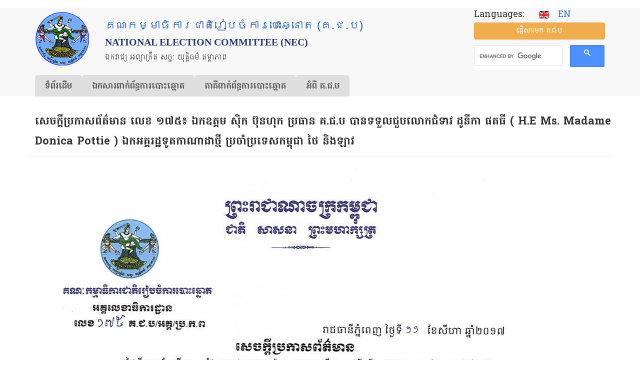

--- FILE ---
content_type: text/html; charset=UTF-8
request_url: https://www.nec.gov.kh/khmer/content/2331
body_size: 11121
content:

<!DOCTYPE html>
<html  lang="km" dir="ltr" prefix="og: https://ogp.me/ns#" class="is-ultimenu is-ultimobile">
  <head>
	<!-- Google tag (gtag.js) -->
	<script async src="https://www.googletagmanager.com/gtag/js?id=UA-172897276-1"></script>
	<script>
	
	  window.dataLayer = window.dataLayer || [];
	  function gtag(){dataLayer.push(arguments);}
	  gtag('js', new Date());

	 // gtag('config', 'UA-172897276-1');
         gtag('config', 'UA-172897276-1', {
		  'cookie_flags': 'SameSite=None;Secure'
		});
	  
	</script>

    <meta property="og:image:width" content="450"/>
    <meta property="og:image:height" content="298"/>
    <meta property="og:image" content="https://www.nec.gov.kh/khmer/sites/default/files/nec/nec-logo.jpg"/>
    <meta charset="utf-8" />
<link rel="canonical" href="https://www.nec.gov.kh/khmer/content/2331" />
<meta property="og:type" content="article" />
<meta property="og:url" content="https://www.nec.gov.kh/khmer/content/2331" />
<meta property="og:title" content="សេចក្ដី​ប្រកាសព័ត៌មាន លេខ ១៧៥​៖ ឯកឧត្ដម​ ស៊ិក ប៊ុនហុក ប្រធាន​ គ.ជ.ប បានទទួល​ជួប​លោក​ជំទាវ ដូនីកា​ ផតធី ( H.E Ms. Madame Donica Pottie ) ឯកអគ្គរដ្ឋទូតកាណាដាថ្មី​ ប្រចាំ​ប្រទេស​កម្ពុជា​ ថៃ និង​ឡាវ" />
<meta property="og:description" content="សេចក្ដី​ប្រកាសព័ត៌មាន លេខ ១៧៥​៖ ឯកឧត្ដម​ ស៊ិក ប៊ុនហុក ប្រធាន​ គ.ជ.ប បានទទួល​ជួប​លោក​ជំទាវ ដូនីកា​ ផតធី ( H.E Ms. Madame Donica Pottie ) ឯកអគ្គរដ្ឋទូតកាណាដាថ្មី​ ប្រចាំ​ប្រទេស​កម្ពុជា​ ថៃ និង​ឡាវ" />
<meta property="fb:admins" content="hoeut.heanh" />
<meta property="fb:app_id" content="268732387885510" />
<meta name="Generator" content="Drupal 10 (https://www.drupal.org)" />
<meta name="MobileOptimized" content="width" />
<meta name="HandheldFriendly" content="true" />
<meta name="viewport" content="width=device-width, initial-scale=1.0" />
<link rel="icon" href="/khmer/themes/custom/nec_theme/favicon.ico" type="image/vnd.microsoft.icon" />
<script>window.a2a_config=window.a2a_config||{};a2a_config.callbacks=[];a2a_config.overlays=[];a2a_config.templates={};</script>

    <title>សេចក្ដី​ប្រកាសព័ត៌មាន លេខ ១៧៥​៖ ឯកឧត្ដម​ ស៊ិក ប៊ុនហុក ប្រធាន​ គ.ជ.ប បានទទួល​ជួប​លោក​ជំទាវ ដូនីកា​ ផតធី ( H.E Ms. Madame Donica Pottie ) ឯកអគ្គរដ្ឋទូតកាណាដាថ្មី​ ប្រចាំ​ប្រទេស​កម្ពុជា​ ថៃ និង​ឡាវ | គណៈកម្មាធិការជាតិរៀបចំការបោះឆ្នោត (គ.ជ.ប)</title>
    <link rel="stylesheet" media="all" href="/khmer/sites/default/files/css/css_O5VFHaMgckAFsaQgqeYzzu0VolVespjM5GGs9gb3QyI.css?delta=0&amp;language=km&amp;theme=nec_theme&amp;include=eJxVjFEOgzAMQy_UtUdCbhugIzSoSTe4_ZjEhPZj2e9JRs4mqEfAVfzYpJpLwoxNS2RJS0jSyH0j5NY3sMcT-x_IBSyTo9241OVHr-kqpcFmWilMLBH8UDtOMTk91GgNEUqus5WVag8JjcyjNXnf8Lxq0HvLOCbUF9RrAlOpt9KlVD9bHAxRh8idPkcNWZ4" />
<link rel="stylesheet" media="all" href="https://cdn.jsdelivr.net/npm/entreprise7pro-bootstrap@3.4.8/dist/css/bootstrap.min.css" integrity="sha256-zL9fLm9PT7/fK/vb1O9aIIAdm/+bGtxmUm/M1NPTU7Y=" crossorigin="anonymous" />
<link rel="stylesheet" media="all" href="https://cdn.jsdelivr.net/npm/@unicorn-fail/drupal-bootstrap-styles@0.0.2/dist/3.1.1/7.x-3.x/drupal-bootstrap.min.css" integrity="sha512-nrwoY8z0/iCnnY9J1g189dfuRMCdI5JBwgvzKvwXC4dZ+145UNBUs+VdeG/TUuYRqlQbMlL4l8U3yT7pVss9Rg==" crossorigin="anonymous" />
<link rel="stylesheet" media="all" href="https://cdn.jsdelivr.net/npm/@unicorn-fail/drupal-bootstrap-styles@0.0.2/dist/3.1.1/8.x-3.x/drupal-bootstrap.min.css" integrity="sha512-jM5OBHt8tKkl65deNLp2dhFMAwoqHBIbzSW0WiRRwJfHzGoxAFuCowGd9hYi1vU8ce5xpa5IGmZBJujm/7rVtw==" crossorigin="anonymous" />
<link rel="stylesheet" media="all" href="https://cdn.jsdelivr.net/npm/@unicorn-fail/drupal-bootstrap-styles@0.0.2/dist/3.2.0/7.x-3.x/drupal-bootstrap.min.css" integrity="sha512-U2uRfTiJxR2skZ8hIFUv5y6dOBd9s8xW+YtYScDkVzHEen0kU0G9mH8F2W27r6kWdHc0EKYGY3JTT3C4pEN+/g==" crossorigin="anonymous" />
<link rel="stylesheet" media="all" href="https://cdn.jsdelivr.net/npm/@unicorn-fail/drupal-bootstrap-styles@0.0.2/dist/3.2.0/8.x-3.x/drupal-bootstrap.min.css" integrity="sha512-JXQ3Lp7Oc2/VyHbK4DKvRSwk2MVBTb6tV5Zv/3d7UIJKlNEGT1yws9vwOVUkpsTY0o8zcbCLPpCBG2NrZMBJyQ==" crossorigin="anonymous" />
<link rel="stylesheet" media="all" href="https://cdn.jsdelivr.net/npm/@unicorn-fail/drupal-bootstrap-styles@0.0.2/dist/3.3.1/7.x-3.x/drupal-bootstrap.min.css" integrity="sha512-ZbcpXUXjMO/AFuX8V7yWatyCWP4A4HMfXirwInFWwcxibyAu7jHhwgEA1jO4Xt/UACKU29cG5MxhF/i8SpfiWA==" crossorigin="anonymous" />
<link rel="stylesheet" media="all" href="https://cdn.jsdelivr.net/npm/@unicorn-fail/drupal-bootstrap-styles@0.0.2/dist/3.3.1/8.x-3.x/drupal-bootstrap.min.css" integrity="sha512-kTMXGtKrWAdF2+qSCfCTa16wLEVDAAopNlklx4qPXPMamBQOFGHXz0HDwz1bGhstsi17f2SYVNaYVRHWYeg3RQ==" crossorigin="anonymous" />
<link rel="stylesheet" media="all" href="https://cdn.jsdelivr.net/npm/@unicorn-fail/drupal-bootstrap-styles@0.0.2/dist/3.4.0/8.x-3.x/drupal-bootstrap.min.css" integrity="sha512-tGFFYdzcicBwsd5EPO92iUIytu9UkQR3tLMbORL9sfi/WswiHkA1O3ri9yHW+5dXk18Rd+pluMeDBrPKSwNCvw==" crossorigin="anonymous" />
<link rel="stylesheet" media="all" href="/khmer/sites/default/files/css/css_RM1Fq6R1wVt53VX2R9L7AOljFJBJ0ayTU0CHnGG1RQI.css?delta=9&amp;language=km&amp;theme=nec_theme&amp;include=eJxVjFEOgzAMQy_UtUdCbhugIzSoSTe4_ZjEhPZj2e9JRs4mqEfAVfzYpJpLwoxNS2RJS0jSyH0j5NY3sMcT-x_IBSyTo9241OVHr-kqpcFmWilMLBH8UDtOMTk91GgNEUqus5WVag8JjcyjNXnf8Lxq0HvLOCbUF9RrAlOpt9KlVD9bHAxRh8idPkcNWZ4" />

    <script src="https://use.fontawesome.com/releases/v6.4.0/js/all.js" defer crossorigin="anonymous"></script>
<script src="https://use.fontawesome.com/releases/v6.4.0/js/v4-shims.js" defer crossorigin="anonymous"></script>

          <script type="text/javascript" src="/khmer/modules/contrib/seckit/js/seckit.document_write.js"></script>
        <link type="text/css" rel="stylesheet" id="seckit-clickjacking-no-body" media="all" href="/khmer/modules/contrib/seckit/css/seckit.no_body.css" />
        <!-- stop SecKit protection -->
        <noscript>
        <link type="text/css" rel="stylesheet" id="seckit-clickjacking-noscript-tag" media="all" href="/khmer/modules/contrib/seckit/css/seckit.noscript_tag.css" />
        <div id="seckit-noscript-tag">
          Sorry, you need to enable JavaScript to visit this website.
        </div>
        </noscript></head>
  <body class="path-node page-node-type-article has-glyphicons">
    <a href="#main-content" class="visually-hidden focusable skip-link">
      Skip to main content
    </a>
    
      <div class="dialog-off-canvas-main-canvas" data-off-canvas-main-canvas>
    

  <header id="navbar" role="banner">
    <div class="main-container container">
      <div class="row header-c">
        <div class="col-xs-12 col-sm-8 col-md-9 header-top">
          <div class="navbar-header">

            <div class="top-container">
              <div class="top-logo">

                                <a class="logo navbar-btn pull-left" href="/khmer/"
                   title="Home">
                  <img class="img-responsive" src="https://www.nec.gov.kh/khmer/themes/custom/nec_theme/logo.png" alt="NEC Logo"/>
                </a>
                
              </div>
              <div class="top-name">
                                <h2 class="name" title="Home">គណៈកម្មាធិការជាតិរៀបចំការបោះឆ្នោត (គ.ជ.ប)</h2>
                <h2 id="name2">National Election Committee (NEC)</h2>
                
                                <p class="lead">ឯករាជ្យ អព្យាក្រឹត សច្ចៈ យុត្តិធម៌ តម្លាភាព</p>
                              </div>
            </div>
          </div>
        </div>
        <div class="col-xs-12 col-sm-4 col-md-3 header-top">
          <div class="block-top">
                            <div class="region region-block-top">
    <section id="block-nec-theme-language" class="block block-block-content block-block-contentbb15928f-7f24-4f6d-a18f-74fbdf41a939 clearfix">
  
    

      
            <div class="field field--name-body field--type-text-with-summary field--label-hidden field--item"><p><span class="lg">Languages: &nbsp; &nbsp;</span> <a href="/english"><img src="/khmer/sites/default/files/nec/en.gif" alt="English site" width="20" height="15"></a> &nbsp;&nbsp;<a href="/english"><span class="en-txt">EN</span></a></p>
</div>
      
  </section>

<section id="block-nec-theme-sendmessagetonec" class="block block-block-content block-block-content0653d724-8b8c-441d-9bea-90f5eadb4f27 clearfix">
  
    

      
            <div class="field field--name-body field--type-text-with-summary field--label-hidden field--item"><p><a class="btn btn-warning btn-block" title="ផ្ញើ​សារ​មក គ.ជ.ប" href="/khmer/contact">ផ្ញើ​សារ​មក គ.ជ.ប</a></p>
</div>
      
  </section>

<section id="block-nec-theme-googlesearch" class="block block-block-content block-block-content5c55a78c-f546-4cc8-9bf2-ccff62c06153 clearfix">
  
    

      
            <div class="field field--name-body field--type-text-with-summary field--label-hidden field--item"><p><script type="text/javascript" src="https://cse.google.com/cse.js?cx=133dcbc49220779a4"></script></p>
<div class="gcse-search">&nbsp;</div>
</div>
      
  </section>


  </div>

                      </div>
        </div>
      </div>
      <div class="row">
        <div class="col-xs-12 col-md-12">
                        <div class="region region-mega-menu">
    <section id="block-nec-theme-ultimenumainnavigation" class="block block-ultimenu block-ultimenu-blockultimenu-main clearfix">
  
    

      <ul id="ultimenu-main" data-ultimenu="main" class="ultimenu ultimenu--offcanvas is-ultihover is-ulticaret--arrow ultimenu--main ultimenu--htb ultimenu--horizontal ultimenu--htb-tabs-blue"><li class="ultimenu__item uitem uitem--1"><a href="/khmer/" title="" data-drupal-link-system-path="&lt;front&gt;" class="ultimenu__link">ទំព័រ​ដើម</a></li><li class="ultimenu__item uitem uitem--2 has-ultimenu"><a href="/khmer/content/7740" data-drupal-link-system-path="node/7740" class="ultimenu__link">ឯកសារ​ពាក់ព័ន្ធ​ការ​បោះឆ្នោត<span class="ultimenu__caret caret" aria-hidden="true"><i></i></span></a><section class="ultimenu__flyout is-htb">
              <div class="ultimenu__region region region--count-4 region-ultimenu-main-eksaar-baakbndh-kaar">
    <nav role="navigation" aria-labelledby="block-nec-theme-eksaarcpaap-menu" id="block-nec-theme-eksaarcpaap">
      
  <h2 id="block-nec-theme-eksaarcpaap-menu">ឯកសារច្បាប់​</h2>
  

        
      <ul class="menu menu--menu-menu-documents nav">
                      <li class="first">
                                        <a href="/khmer/content/4392" title="" data-drupal-link-system-path="node/4392">រដ្ឋធម្មនុញ្ញ</a>
              </li>
                      <li>
                                        <a href="/khmer/category/228" data-drupal-link-system-path="taxonomy/term/228">ច្បាប់បោះ​ឆ្នោត</a>
              </li>
                      <li>
                                        <a href="/khmer/category/229" data-drupal-link-system-path="taxonomy/term/229">ព្រះរាជក្រឹត្យ</a>
              </li>
                      <li>
                                        <a href="/khmer/category/230" data-drupal-link-system-path="taxonomy/term/230">អនុក្រឹត្យ</a>
              </li>
                      <li>
                                        <a href="/khmer/regulation-and-procedure" data-drupal-link-system-path="regulation-and-procedure">បទបញ្ជា និងនីតិវិធី</a>
              </li>
                      <li>
                                        <a href="/khmer/category/232" data-drupal-link-system-path="taxonomy/term/232">សេចក្ដីសម្រេច</a>
              </li>
                      <li>
                                        <a href="/khmer/category/233" data-drupal-link-system-path="taxonomy/term/233">សេចក្តីណែនាំ</a>
              </li>
                      <li>
                                        <a href="/khmer/category/234" data-drupal-link-system-path="taxonomy/term/234">សេចក្ដីណែនាំ​រួម</a>
              </li>
                      <li>
                                        <a href="/khmer/content/4393" title="" data-drupal-link-system-path="node/4393">បទ​បញ្ជា​ផ្ទៃ​ក្នុង គ.ជ.ប</a>
              </li>
                      <li>
                                        <a href="/khmer/category/235" data-drupal-link-system-path="taxonomy/term/235">គោលការណ៍</a>
              </li>
                      <li class="last">
                                        <a href="/khmer/code-of-conducts" data-drupal-link-system-path="code-of-conducts">ក្រមសីលធម៌</a>
              </li>
        </ul>
  

  </nav>
<nav role="navigation" aria-labelledby="block-nec-theme-kaarcuhjhmooh-menu" id="block-nec-theme-kaarcuhjhmooh">
      
  <h2 id="block-nec-theme-kaarcuhjhmooh-menu">ការចុះឈ្មោះ</h2>
  

        
      <ul class="menu menu--menu-menu-registration nav">
                      <li class="first">
                                        <a href="/khmer/voter-registration" title="" data-drupal-link-system-path="node/3701">ការចុះឈ្មោះបោះឆ្នោត</a>
              </li>
                      <li>
                                        <a href="/khmer/candidates-registration" title="" data-drupal-link-system-path="node/3715">ការចុះបញ្ជីបេក្ខជន​គណបក្ស</a>
              </li>
                      <li>
                                        <a href="/khmer/category/340" data-drupal-link-system-path="taxonomy/term/340">ការចុះឈ្មោះ​ភ្នាក់ងារគណបក្ស</a>
              </li>
                      <li>
                                        <a href="/khmer/category/341" data-drupal-link-system-path="taxonomy/term/341">ការចុះឈ្មោះអ្នកសង្កេតការណ៍</a>
              </li>
                      <li>
                                        <a href="/khmer/category/343" data-drupal-link-system-path="taxonomy/term/343">ការចុះ​ឈ្មោះ​អ្នក​សារព័ត៌មាន</a>
              </li>
                      <li>
                                        <a href="/khmer/category/255" data-drupal-link-system-path="taxonomy/term/255">ពាក្យ​សុំ​ និង​ទម្រង់​បែបបទ</a>
              </li>
                      <li class="last">
                                        <a href="https://voterlist.nec.gov.kh">ស្វែងរកឈ្មោះ និងទិន្នន័យអ្នកបោះឆ្នោត</a>
              </li>
        </ul>
  

  </nav>
<nav role="navigation" aria-labelledby="block-nec-theme-kaarpoohchnootmain-menu" id="block-nec-theme-kaarpoohchnootmain">
      
  <h2 id="block-nec-theme-kaarpoohchnootmain-menu">ការបោះឆ្នោត</h2>
  

        
      <ul class="menu menu--menu-menu-election nav">
                      <li class="first">
                                        <a href="/khmer/content/2415" title="" data-drupal-link-system-path="node/2415">ការបោះឆ្នោតជ្រើសតាំងសមាជិកព្រឹទ្ធសភា</a>
              </li>
                      <li>
                                        <a href="/khmer/content/2414" title="" data-drupal-link-system-path="node/2414">ការ​បោះ​ឆ្នោត​ជ្រើស​តាំង​តំណាងរាស្ត្រ</a>
              </li>
                      <li>
                                        <a href="/khmer/content/2418" data-drupal-link-system-path="node/2418">ការបោះឆ្នោតជ្រើសរើសក្រុមប្រឹក្សា​រាជធានី ខេត្ត ក្រុង ស្រុក​ ខណ្ឌ</a>
              </li>
                      <li>
                                        <a href="/khmer/content/2419" title="" data-drupal-link-system-path="node/2419">ការ​បោះឆ្នោត​ជ្រើស​រើស​ក្រុមប្រឹក្សា​ឃុំ សង្កាត់</a>
              </li>
                      <li>
                                        <a href="/khmer/category/237" data-drupal-link-system-path="taxonomy/term/237">សេចក្ដី​អំពាវនាវ</a>
              </li>
                      <li>
                                        <a href="/khmer/content/3303" title="" data-drupal-link-system-path="node/3303">ការគូសសញ្ញា​គាំទ្រគណបក្ស</a>
              </li>
                      <li>
                                        <a href="/khmer/category/345" data-drupal-link-system-path="taxonomy/term/345">របៀបបោះឆ្នោត</a>
              </li>
                      <li>
                                        <a href="/khmer/content/2445" title="" data-drupal-link-system-path="node/2445">ការ​បែងចែកអាសនៈ</a>
              </li>
                      <li>
                                        <a href="/khmer/content/2396" title="" data-drupal-link-system-path="node/2396">ការ​ឃោសនា​បោះឆ្នោត</a>
              </li>
                      <li>
                                        <a href="/khmer/content/2403" title="" data-drupal-link-system-path="node/2403">លទ្ធផលនៃការបោះឆ្នោត</a>
              </li>
                      <li class="last">
                                        <a href="/khmer/category/269" data-drupal-link-system-path="taxonomy/term/269">សេចក្ដីថ្លែងការណ៍</a>
              </li>
        </ul>
  

  </nav>
<nav role="navigation" aria-labelledby="block-nec-theme-eksaarpoohbumbphsaay-menu" id="block-nec-theme-eksaarpoohbumbphsaay">
      
  <h2 id="block-nec-theme-eksaarpoohbumbphsaay-menu">ឯកសារ​បោះពុម្ពផ្សាយ</h2>
  

        
      <ul class="menu menu--menu-menu-research-and-publicati nav">
                      <li class="first">
                                        <a href="/khmer/all-press-release" data-drupal-link-system-path="all-press-release">សេចក្ដី​ប្រកាសព័ត៌មាន</a>
              </li>
                      <li>
                                        <a href="/khmer/all-announcement" data-drupal-link-system-path="all-announcement">សេចក្ដីជូនដំណឹង</a>
              </li>
                      <li>
                                        <a href="/khmer/category/253" data-drupal-link-system-path="taxonomy/term/253">ប្រតិទិន​បោះឆ្នោត</a>
              </li>
                      <li>
                                        <a href="/khmer/bulletin" data-drupal-link-system-path="bulletin">ព្រឹត្តិបត្រព័ត៌មាន គ.ជ.ប</a>
              </li>
                      <li>
                                        <a href="/khmer/guidebooks" data-drupal-link-system-path="guidebooks">សៀវភៅ​ណែនាំ</a>
              </li>
                      <li>
                                        <a href="/khmer/guidelines" data-drupal-link-system-path="guidelines">ឯកសារជំនួយ​ស្មារតី</a>
              </li>
                      <li>
                                        <a href="/khmer/category/241" data-drupal-link-system-path="taxonomy/term/241">សៀវភៅសម្រាប់អ្នកបោះឆ្នោត</a>
              </li>
                      <li>
                                        <a href="/khmer/posters" data-drupal-link-system-path="posters">ខិត្តបណ្ណ</a>
              </li>
                      <li>
                                        <a href="/khmer/category/242" data-drupal-link-system-path="taxonomy/term/242">សៀវភៅ​បត់</a>
              </li>
                      <li>
                                        <a href="/khmer/policies" data-drupal-link-system-path="policies">ព្រឹត្តិបត្រ​គោលនយោបាយ​គណបក្ស</a>
              </li>
                      <li class="last">
                                        <a href="/khmer/content/2421" title="" data-drupal-link-system-path="node/2421">សៀវភៅ​ណែនាំ​មេភូមិ</a>
              </li>
        </ul>
  

  </nav>

  </div>

          </section></li><li class="ultimenu__item uitem uitem--3 has-ultimenu"><a href="/khmer/content/7741" data-drupal-link-system-path="node/7741" class="ultimenu__link">​ភាគីពាក់ព័ន្ធ​​ការ​បោះឆ្នោត<span class="ultimenu__caret caret" aria-hidden="true"><i></i></span></a><section class="ultimenu__flyout is-htb">
              <div class="ultimenu__region region region--count-4 region-ultimenu-main-bhaagiibaakbndh-kaar">
    <nav role="navigation" aria-labelledby="block-nec-theme-qnkpoohchnoot-menu" id="block-nec-theme-qnkpoohchnoot">
      
  <h2 id="block-nec-theme-qnkpoohchnoot-menu">អ្នក​បោះឆ្នោត</h2>
  

        
      <ul class="menu menu--menu-menu-voter nav">
                      <li class="first">
                                        <a href="/khmer/voter-registration" title="" data-drupal-link-system-path="node/3701">ការចុះឈ្មោះ​បោះ​ឆ្នោត</a>
              </li>
                      <li>
                                        <a href="https://voterlist.nec.gov.kh" title="">បញ្ជី​បោះឆ្នោត</a>
              </li>
                      <li>
                                        <a href="/khmer/category/345" data-drupal-link-system-path="taxonomy/term/345">របៀបបោះឆ្នោត</a>
              </li>
                      <li class="last">
                                        <a href="/khmer/category/251" data-drupal-link-system-path="taxonomy/term/251">សំណួរ ចម្លើយ</a>
              </li>
        </ul>
  

  </nav>
<nav role="navigation" aria-labelledby="block-nec-theme-gnnpksningpekkhjnjhrjhmooh-menu" id="block-nec-theme-gnnpksningpekkhjnjhrjhmooh">
      
  <h2 id="block-nec-theme-gnnpksningpekkhjnjhrjhmooh-menu">គណបក្ស និងបេក្ខជន​ឈរឈ្មោះ</h2>
  

        
      <ul class="menu menu--menu-menu-party-candidate-agent nav">
                      <li class="first">
                                        <a href="/khmer/candidates-registration" title="" data-drupal-link-system-path="node/3715">ការចុះបញ្ជី​​បេក្ខជន​ឈរឈ្មោះ​</a>
              </li>
                      <li>
                                        <a href="/khmer/category/340" data-drupal-link-system-path="taxonomy/term/340">ការចុះឈ្មោះ​ភ្នាក់ងារគណបក្ស</a>
              </li>
                      <li>
                                        <a href="/khmer/node/734" title="" data-drupal-link-system-path="node/734">ក្រមសីលធម៌​សម្រាប់​គណបក្ស</a>
              </li>
                      <li class="last">
                                        <a href="/khmer/content/4656" title="" data-drupal-link-system-path="node/4656">​បទបញ្ជាផ្ទៃក្នុង សម្រាប់កិច្ចប្រជុំ</a>
              </li>
        </ul>
  

  </nav>
<nav role="navigation" aria-labelledby="block-nec-theme-qnksngketkaarnnningqnksaarbtrmaan-menu" id="block-nec-theme-qnksngketkaarnnningqnksaarbtrmaan">
      
  <h2 id="block-nec-theme-qnksngketkaarnnningqnksaarbtrmaan-menu">អ្នកសង្កេត​ការណ៍ និង​អ្នក​សារព័ត៌មាន</h2>
  

        
      <ul class="menu menu--menu-menu-media nav">
                      <li class="first">
                                        <a href="/khmer/content/2409" title="" data-drupal-link-system-path="node/2409">ការចុះឈ្មោះអ្នកសង្កេតការណ៍</a>
              </li>
                      <li>
                                        <a href="/khmer/category/343" data-drupal-link-system-path="taxonomy/term/343">ការ​ចុះឈ្មោះ​អ្នក​សារព័ត៌មាន</a>
              </li>
                      <li>
                                        <a href="/khmer/content/738" title="" data-drupal-link-system-path="node/738">ក្រមសីលធម៌សម្រាប់​អ្នកសង្កេតការណ៍</a>
              </li>
                      <li>
                                        <a href="/khmer/content/1080" title="" data-drupal-link-system-path="node/1080">ក្រមសីលធម៌សម្រាប់​ប្រព័ន្ធផ្សព្វផ្សាយ</a>
              </li>
                      <li class="last">
                                        <a href="/khmer/content/4656" title="" data-drupal-link-system-path="node/4656">បទបញ្ជាផ្ទៃក្នុងសម្រាប់កិច្ចប្រជុំ</a>
              </li>
        </ul>
  

  </nav>
<nav role="navigation" aria-labelledby="block-nec-theme-bhaagiiphsengdiet-menu" id="block-nec-theme-bhaagiiphsengdiet">
      
  <h2 id="block-nec-theme-bhaagiiphsengdiet-menu">ភាគីផ្សេងទៀត</h2>
  

        
      <ul class="menu menu--menu-other-stakholders nav">
                      <li class="first">
                                        <a href="/khmer/category/566" data-drupal-link-system-path="taxonomy/term/566">ក្រុមប្រឹក្សា​ធម្មនុញ្ញ</a>
              </li>
                      <li>
                                        <a href="/khmer/category/244" data-drupal-link-system-path="taxonomy/term/244">ក្រសួងមហាផ្ទៃ​</a>
              </li>
                      <li class="last">
                                        <a href="/khmer/content/2406" title="" data-drupal-link-system-path="node/2406">គណៈបញ្ជាការ​សន្តិសុខ​អចិន្ត្រៃយ៍</a>
              </li>
        </ul>
  

  </nav>

  </div>

          </section></li><li class="ultimenu__item uitem uitem--4 has-ultimenu"><a href="/khmer/content/7742" data-drupal-link-system-path="node/7742" class="ultimenu__link">អំពី គ.ជ.ប<span class="ultimenu__caret caret" aria-hidden="true"><i></i></span></a><section class="ultimenu__flyout is-htb">
              <div class="ultimenu__region region region--count-3 region-ultimenu-main-qmbii-g-j-p">
    <nav role="navigation" aria-labelledby="block-nec-theme-svaengylqmbiigjp-menu" id="block-nec-theme-svaengylqmbiigjp">
      
  <h2 id="block-nec-theme-svaengylqmbiigjp-menu">ស្វែងយល់​អំពី​ គ.ជ.ប</h2>
  

        
      <ul class="menu menu--menu-menu-learn-about-nec nav">
                      <li class="first">
                                        <a href="/khmer/content/455" title="" data-drupal-link-system-path="node/455">សមាសភាព​ គ.ជ.ប បច្ចុប្បន្ន</a>
              </li>
                      <li>
                                        <a href="/khmer/content/2889" title="" data-drupal-link-system-path="node/2889">ទំនាក់ទំនង</a>
              </li>
                      <li>
                                        <a href="/khmer/content/2632" title="" data-drupal-link-system-path="node/2632">ច្បាប់ ស្ដីពី​ការរៀបចំ និងការ​ប្រព្រឹត្ត​ទៅ​នៃ គ.ជ.ប</a>
              </li>
                      <li>
                                        <a href="/khmer/content/4771" title="" data-drupal-link-system-path="node/4771">សមាសភាព គ.ជ.ប ពីឆ្នាំ១៩៩៨ - បច្ចុប្បន្ន</a>
              </li>
                      <li>
                                        <a href="/khmer/category/229" data-drupal-link-system-path="taxonomy/term/229">ព្រះរាជក្រឹត្យ</a>
              </li>
                      <li>
                                        <a href="/khmer/category/230" data-drupal-link-system-path="taxonomy/term/230">អនុក្រឹត្យ</a>
              </li>
                      <li>
                                        <a href="/khmer/node/3" title="" data-drupal-link-system-path="node/3">រចនា​សម្ព័ន្ធ​​របស់​អគ្គលេខា​ធិការដ្ឋាន​​</a>
              </li>
                      <li>
                                        <a href="/khmer/content/4" title="" data-drupal-link-system-path="node/4">អក្សរកាត់សម្រាប់ប្រើប្រាស់នៅ គ.ជ.ប</a>
              </li>
                      <li>
                                        <a href="/khmer/category/254" data-drupal-link-system-path="taxonomy/term/254">ប្រសាសន៍​​ថ្នាក់​ដឹកនាំ​ គ.ជ.ប</a>
              </li>
                      <li>
                                        <a href="/khmer/photo-gallery" data-drupal-link-system-path="photo-gallery">បណ្ណាល័យរូបភាព</a>
              </li>
                      <li>
                                        <a href="/khmer/category/333" data-drupal-link-system-path="taxonomy/term/333">សារលិខិតជូនពរ</a>
              </li>
                      <li class="last">
                                        <a href="/khmer/category/332" data-drupal-link-system-path="taxonomy/term/332">សារលិខិតរំលែកទុក្ខ</a>
              </li>
        </ul>
  

  </nav>
<nav role="navigation" aria-labelledby="block-nec-theme-tuanaadiiningkaarddualkhustruuv-menu" id="block-nec-theme-tuanaadiiningkaarddualkhustruuv">
      
  <h2 id="block-nec-theme-tuanaadiiningkaarddualkhustruuv-menu">តួនាទី និង​​ការ​ទទួលខុសត្រូវ</h2>
  

        
      <ul class="menu menu--menu-menu-roles-and-responsibili nav">
                      <li class="first">
                                        <a href="/khmer/content/2195" title="" data-drupal-link-system-path="node/2195">សមត្ថកិច្ច​របស់ គ.ជ.ប</a>
              </li>
                      <li class="last">
                                        <a href="/khmer/content/2196" title="" data-drupal-link-system-path="node/2196">បាវចនា គ.ជ.ប</a>
              </li>
        </ul>
  

  </nav>
<nav role="navigation" aria-labelledby="block-nec-theme-kaargrpgrngkaarpoohchnoot-menu" id="block-nec-theme-kaargrpgrngkaarpoohchnoot">
      
  <h2 id="block-nec-theme-kaargrpgrngkaarpoohchnoot-menu">ការគ្រប់គ្រង​ការបោះឆ្នោត</h2>
  

        
      <ul class="menu menu--menu-menu-administration nav">
                      <li class="first">
                                        <a href="/khmer/category/378" data-drupal-link-system-path="taxonomy/term/378">ការ​បោះឆ្នោតសកល</a>
              </li>
                      <li>
                                        <a href="/khmer/category/379" data-drupal-link-system-path="taxonomy/term/379">ការ​បោះឆ្នោត​អសកល</a>
              </li>
                      <li class="last">
                                        <a href="/khmer/category/380" data-drupal-link-system-path="taxonomy/term/380">ចំនួន​អាសនៈនៃការបោះឆ្នោត</a>
              </li>
        </ul>
  

  </nav>

  </div>

          </section></li></ul><button data-ultimenu-button="#ultimenu-main" class="button button--ultimenu button--ultiburger" aria-label="Menu Main navigation"><span class="bars">Menu Main navigation</span></button>
  </section>


  </div>

                  </div>
      </div>
    </div>

  </header>


  <div role="main" class="main-container container js-quickedit-main-content">
        <div class="col-sm-12" role="heading">
      <div class="row">
          <div class="region region-large-slide">
    <div data-drupal-messages-fallback class="hidden"></div>

  </div>

      </div>
    </div>
    
        <div class="row">

            
                  <section class="col-sm-12">

                                      <div class="col-sm-12" role="heading">
              <div class="row">
                  <div class="region region-header">
        <h1 class="page-header">
<span>សេចក្ដី​ប្រកាសព័ត៌មាន លេខ ១៧៥​៖ ឯកឧត្ដម​ ស៊ិក ប៊ុនហុក ប្រធាន​ គ.ជ.ប បានទទួល​ជួប​លោក​ជំទាវ ដូនីកា​ ផតធី ( H.E Ms. Madame Donica Pottie ) ឯកអគ្គរដ្ឋទូតកាណាដាថ្មី​ ប្រចាំ​ប្រទេស​កម្ពុជា​ ថៃ និង​ឡាវ</span>
</h1>


  </div>

              </div>
            </div>
                  
                
                                      
                  
                          <a id="main-content"></a>
            <div class="region region-content">
      
<article data-history-node-id="2331" class="article full clearfix">

  
    

  
  <div class="content">
    
      <div class="field field--name-field-image-attachment field--type-image field--label-hidden field--items">
              <div class="field--item">  <a href="/khmer/sites/default/files/images-attachment/175-optimized.jpg"><img loading="lazy" src="/khmer/sites/default/files/styles/a4web/public/images-attachment/175-optimized.jpg?itok=K2SR6GJn" width="1000" height="1412" alt="" class="img-responsive" />

</a>
</div>
          </div>
  <span class="a2a_kit a2a_kit_size_32 addtoany_list" data-a2a-url="https://www.nec.gov.kh/khmer/content/2331" data-a2a-title="សេចក្ដី​ប្រកាសព័ត៌មាន លេខ ១៧៥​៖ ឯកឧត្ដម​ ស៊ិក ប៊ុនហុក ប្រធាន​ គ.ជ.ប បានទទួល​ជួប​លោក​ជំទាវ ដូនីកា​ ផតធី ( H.E Ms. Madame Donica Pottie ) ឯកអគ្គរដ្ឋទូតកាណាដាថ្មី​ ប្រចាំ​ប្រទេស​កម្ពុជា​ ថៃ និង​ឡាវ"><a class="a2a_dd addtoany_share" href="https://www.addtoany.com/share#url=https%3A%2F%2Fwww.nec.gov.kh%2Fkhmer%2Fcontent%2F2331&amp;title=%E1%9E%9F%E1%9F%81%E1%9E%85%E1%9E%80%E1%9F%92%E1%9E%8A%E1%9E%B8%E2%80%8B%E1%9E%94%E1%9F%92%E1%9E%9A%E1%9E%80%E1%9E%B6%E1%9E%9F%E1%9E%96%E1%9F%90%E1%9E%8F%E1%9F%8C%E1%9E%98%E1%9E%B6%E1%9E%93%20%E1%9E%9B%E1%9F%81%E1%9E%81%20%E1%9F%A1%E1%9F%A7%E1%9F%A5%E2%80%8B%E1%9F%96%20%E1%9E%AF%E1%9E%80%E1%9E%A7%E1%9E%8F%E1%9F%92%E1%9E%8A%E1%9E%98%E2%80%8B%20%E1%9E%9F%E1%9F%8A%E1%9E%B7%E1%9E%80%20%E1%9E%94%E1%9F%8A%E1%9E%BB%E1%9E%93%E1%9E%A0%E1%9E%BB%E1%9E%80%20%E1%9E%94%E1%9F%92%E1%9E%9A%E1%9E%92%E1%9E%B6%E1%9E%93%E2%80%8B%20%E1%9E%82.%E1%9E%87.%E1%9E%94%20%E1%9E%94%E1%9E%B6%E1%9E%93%E1%9E%91%E1%9E%91%E1%9E%BD%E1%9E%9B%E2%80%8B%E1%9E%87%E1%9E%BD%E1%9E%94%E2%80%8B%E1%9E%9B%E1%9F%84%E1%9E%80%E2%80%8B%E1%9E%87%E1%9F%86%E1%9E%91%E1%9E%B6%E1%9E%9C%20%E1%9E%8A%E1%9E%BC%E1%9E%93%E1%9E%B8%E1%9E%80%E1%9E%B6%E2%80%8B%20%E1%9E%95%E1%9E%8F%E1%9E%92%E1%9E%B8%20%28%20H.E%20Ms.%20Madame%20Donica%20Pottie%20%29%20%E1%9E%AF%E1%9E%80%E1%9E%A2%E1%9E%82%E1%9F%92%E1%9E%82%E1%9E%9A%E1%9E%8A%E1%9F%92%E1%9E%8B%E1%9E%91%E1%9E%BC%E1%9E%8F%E1%9E%80%E1%9E%B6%E1%9E%8E%E1%9E%B6%E1%9E%8A%E1%9E%B6%E1%9E%90%E1%9F%92%E1%9E%98%E1%9E%B8%E2%80%8B%20%E1%9E%94%E1%9F%92%E1%9E%9A%E1%9E%85%E1%9E%B6%E1%9F%86%E2%80%8B%E1%9E%94%E1%9F%92%E1%9E%9A%E1%9E%91%E1%9F%81%E1%9E%9F%E2%80%8B%E1%9E%80%E1%9E%98%E1%9F%92%E1%9E%96%E1%9E%BB%E1%9E%87%E1%9E%B6%E2%80%8B%20%E1%9E%90%E1%9F%83%20%E1%9E%93%E1%9E%B7%E1%9E%84%E2%80%8B%E1%9E%A1%E1%9E%B6%E1%9E%9C"></a><a class="a2a_button_facebook"></a></span>

  </div>

</article>

<section id="block-nec-theme-daanyykkmmvidhiiappcamnecnews3" class="block block-block-content block-block-content77207b4a-eb39-45d5-8e6a-f8f09f6e01fd clearfix">
  
      <h2 class="block-title">ទាញយកកម្មវិធី(App) CamNEC News</h2>
    

      
            <div class="field field--name-body field--type-text-with-summary field--label-hidden field--item"><p><a href="https://play.google.com/store/apps/details?id=kh.gov.nec.camnecapp" title="CamNEC News App at Play Store" target="_blank" rel="noopener"><img style="margin-bottom:10px;" src="/khmer/sites/default/files/nec/playstore.png" width="123" height="40" alt="CamNEC News App on Google Play"></a> &nbsp;&nbsp;<a href="https://apps.apple.com/kh/app/camnec-news/id1545332315" title="CamNEC News App at App Store" target="_blank" rel="noopener"><img style="margin-bottom:10px;" src="/khmer/sites/default/files/nec/appstore.png" width="123" height="40" alt="CamNEC News App on Playstore"></a></p>
</div>
      
  </section>


  </div>

              </section>

                </div>
  </div>

<footer class="footer container" role="contentinfo">
  <div class="row">
                  <div class="col-xs-12 col-md-2 footer-1">  <div class="region region-footer-one">
    <nav role="navigation" aria-labelledby="block-nec-theme-btrmaanphseng-menu" id="block-nec-theme-btrmaanphseng">
      
  <h2 id="block-nec-theme-btrmaanphseng-menu">តំណភ្ជាប់សំខាន់ៗ</h2>
  

        
      <ul class="menu menu--menu-menu-other-information nav">
                      <li class="first">
                                        <a href="https://voterlist.nec.gov.kh" title="បញ្ជីបោះឆ្នោត">បញ្ជីបោះឆ្នោត</a>
              </li>
                      <li>
                                        <a href="https://mail.nec.gov.kh" title="ចូលប្រព័ន្ធអ៊ីម៉ែល គ.ជ.ប">ចូលប្រព័ន្ធអ៊ីម៉ែល គ.ជ.ប</a>
              </li>
                      <li class="last">
                                        <a href="/khmer/contact" title="ផ្ញើសារមក​ គ.ជ.ប" data-drupal-link-system-path="contact">ផ្ញើសារមក​ គ.ជ.ប</a>
              </li>
        </ul>
  

  </nav>

  </div>
</div>
                            <div class="col-xs-12 col-md-6 footer-2">  <div class="region region-footer-two">
    <section id="block-nec-theme-dmbrfacebookldhkhpdaamng25" class="block block-block-content block-block-content6ad3ec14-7a28-4206-b0d3-517c7717812d clearfix">
  
      <h2 class="block-title">ទំព័រ Facebook លធ.ខប ទាំង ២៥</h2>
    

      
            <div class="field field--name-body field--type-text-with-summary field--label-hidden field--item"><div class="table-responsive">
<table class="table table-condensed">
<tbody>
<tr>
<td><a href="https://www.facebook.com/pec01.bmc/" target="_blank" rel="noopener">បន្ទាយមានជ័យ</a></td>
<td><a href="https://www.facebook.com/battambangpec02" target="_blank" rel="noopener">បាត់ដំបង</a></td>
<td><a href="https://www.facebook.com/%E1%9E%9B%E1%9F%81%E1%9E%81%E1%9E%B6%E1%9E%92%E1%9E%B7%E1%9E%80%E1%9E%B6%E1%9E%9A%E1%9E%8A%E1%9F%92%E1%9E%8B%E1%9E%B6%E1%9E%93%E1%9E%9A%E1%9F%80%E1%9E%94%E1%9E%85%E1%9F%86%E1%9E%80%E1%9E%B6%E1%9E%9A%E1%9E%94%E1%9F%84%E1%9F%87%E1%9E%86%E1%9F%92%E1%9E%93%E1%9F%84%E1%9E%8F%E1%9E%81%E1%9F%81%E1%9E%8F%E1%9F%92%E1%9E%8F%E1%9E%80%E1%9F%86%E1%9E%96%E1%9E%84%E1%9F%8B%E1%9E%85%E1%9E%B6%E1%9E%98-236896373385912/" target="_blank" rel="noopener">កំពង់ចាម</a></td>
<td><a href="https://www.facebook.com/PECKompongChhang" target="_blank" rel="noopener">កំពង់ឆ្នាំង</a></td>
</tr>
<tr>
<td><a href="https://www.facebook.com/PECkompongspeu/" target="_blank" rel="noopener">កំពង់ស្ពឺ</a></td>
<td><a href="https://www.facebook.com/PECKampongThom/">កំពង់ធំ</a></td>
<td><a href="https://www.facebook.com/%E1%9E%9B%E1%9F%81%E1%9E%81%E1%9E%B6%E1%9E%92%E1%9E%B7%E1%9E%80%E1%9E%B6%E1%9E%9A%E1%9E%8A%E1%9F%92%E1%9E%8B%E1%9E%B6%E1%9E%93%E1%9E%9A%E1%9F%80%E1%9E%94%E1%9E%85%E1%9F%86%E1%9E%80%E1%9E%B6%E1%9E%9A%E1%9E%94%E1%9F%84%E1%9F%87%E1%9E%86%E1%9F%92%E1%9E%93%E1%9F%84%E1%9E%8F%E1%9E%81%E1%9F%81%E1%9E%8F%E1%9F%92%E1%9E%8F%E1%9E%80%E1%9F%86%E1%9E%96%E1%9E%8F-07-1231915876925417/">កំពត</a></td>
<td><a href="https://www.facebook.com/peckandal08" target="_blank" rel="noopener">កណ្ដាល</a></td>
</tr>
<tr>
<td><a href="https://www.facebook.com/PEC.KohKong" target="_blank" rel="noopener">កោះកុង</a></td>
<td><a href="https://www.facebook.com/peckratie/">ក្រចេះ</a></td>
<td><a href="https://www.facebook.com/PECmondulkiri/" target="_blank" rel="noopener">មណ្ឌលគិរី</a></td>
<td><a href="https://www.facebook.com/%E1%9E%9B%E1%9F%81%E1%9E%81%E1%9E%B6%E1%9E%92%E1%9E%B7%E1%9E%80%E1%9E%B6%E1%9E%9A%E1%9E%8A%E1%9F%92%E1%9E%8B%E1%9E%B6%E1%9E%93%E1%9E%9A%E1%9F%80%E1%9E%94%E1%9E%85%E1%9F%86%E1%9E%80%E1%9E%B6%E1%9E%9A%E1%9E%94%E1%9F%84%E1%9F%87%E1%9E%86%E1%9F%92%E1%9E%93%E1%9F%84%E1%9E%8F%E1%9E%9A%E1%9E%B6%E1%9E%87%E1%9E%92%E1%9E%B6%E1%9E%93%E1%9E%B8%E1%9E%97%E1%9F%92%E1%9E%93%E1%9F%86%E1%9E%96%E1%9F%81%E1%9E%89-1605991866361699/" target="_blank" rel="noopener">ភ្នំពេញ</a></td>
</tr>
<tr>
<td><a href="https://www.facebook.com/PECpreahvihear/" target="_blank" rel="noopener">ព្រះ​វិហារ</a></td>
<td><a href="https://www.facebook.com/pec.preyveng/" target="_blank" rel="noopener">ព្រៃវែង</a></td>
<td><a href="https://www.facebook.com/pec15pursat/" target="_blank" rel="noopener">ពោធិ៍សាត់</a></td>
<td><a href="https://www.facebook.com/%E1%9E%9B%E1%9F%81%E1%9E%81%E1%9E%B6%E1%9E%92%E1%9E%B7%E1%9E%80%E1%9E%B6%E1%9E%9A%E1%9E%8A%E1%9F%92%E1%9E%8B%E1%9E%B6%E1%9E%93%E1%9E%9A%E1%9F%80%E1%9E%94%E1%9E%85%E1%9F%86%E1%9E%80%E1%9E%B6%E1%9E%9A%E1%9E%94%E1%9F%84%E1%9F%87%E1%9E%86%E1%9F%92%E1%9E%93%E1%9F%84%E1%9E%8F%E1%9E%81%E1%9F%81%E1%9E%8F%E1%9F%92%E1%9E%8F%E1%9E%9A%E1%9E%8F%E1%9E%93%E1%9E%82%E1%9E%B7%E1%9E%9A%E1%9E%B8-2238021263090439/" target="_blank" rel="noopener">រតនគិរី</a></td>
</tr>
<tr>
<td><a href="https://www.facebook.com/pecsiemreap/" target="_blank" rel="noopener">សៀមរាប</a></td>
<td><a href="https://www.facebook.com/%E1%9E%9B%E1%9F%81%E1%9E%81%E1%9E%B6%E1%9E%92%E1%9E%B7%E1%9E%80%E1%9E%B6%E1%9E%9A%E1%9E%8A%E1%9F%92%E1%9E%8B%E1%9E%B6%E1%9E%93%E1%9E%9A%E1%9F%80%E1%9E%94%E1%9E%85%E1%9F%86%E1%9E%80%E1%9E%B6%E1%9E%9A%E1%9E%94%E1%9F%84%E1%9F%87%E1%9E%86%E1%9F%92%E1%9E%93%E1%9F%84%E1%9E%8F%E1%9E%81%E1%9F%81%E1%9E%8F%E1%9F%92%E1%9E%8F%E1%9E%96%E1%9F%92%E1%9E%9A%E1%9F%87%E1%9E%9F%E1%9E%B8%E1%9E%A0%E1%9E%93%E1%9E%BB-247286412395797/" target="_blank" rel="noopener">ព្រះសីហនុ</a></td>
<td><a href="https://www.facebook.com/%E1%9E%9B%E1%9F%81%E1%9E%81%E1%9E%B6%E1%9E%92%E1%9E%B7%E1%9E%80%E1%9E%B6%E1%9E%9A%E1%9E%8A%E1%9F%92%E1%9E%8B%E1%9E%B6%E1%9E%93%E1%9E%9A%E1%9F%80%E1%9E%94%E1%9E%85%E1%9F%86%E1%9E%80%E1%9E%B6%E1%9E%9A%E1%9E%94%E1%9F%84%E1%9F%87%E1%9E%86%E1%9F%92%E1%9E%93%E1%9F%84%E1%9E%8F%E1%9E%81%E1%9F%81%E1%9E%8F%E1%9F%92%E1%9E%8F%E1%9E%9F%E1%9F%92%E1%9E%91%E1%9E%B9%E1%9E%84%E1%9E%8F%E1%9F%92%E1%9E%9A%E1%9F%82%E1%9E%84-1838415146424861/">ស្ទឹងត្រែង</a></td>
<td><a href="https://www.facebook.com/PECsvayrieng2/" target="_blank" rel="noopener">ស្វាយរៀង</a></td>
</tr>
<tr>
<td><a href="https://www.facebook.com/PES.TAKEO/" target="_blank" rel="noopener">តាកែវ</a></td>
<td><a href="https://www.facebook.com/KepProvincialElectionCommission/" target="_blank" rel="noopener">កែប</a></td>
<td><a href="https://www.facebook.com/pecpailin/" target="_blank" rel="noopener">ប៉ៃលិន</a></td>
<td><a href="https://www.facebook.com/PECodormeanchey/" target="_blank" rel="noopener">ឧត្ដរមានជ័យ</a></td>
</tr>
<tr>
<td><a href="https://www.facebook.com/%E1%9E%9B%E1%9F%81%E1%9E%81%E1%9E%B6%E1%9E%92%E1%9E%B7%E1%9E%80%E1%9E%B6%E1%9E%9A%E1%9E%8A%E1%9F%92%E1%9E%8B%E1%9E%B6%E1%9E%93%E1%9E%9A%E1%9F%80%E1%9E%94%E1%9E%85%E1%9F%86%E1%9E%80%E1%9E%B6%E1%9E%9A%E1%9E%94%E1%9F%84%E1%9F%87%E1%9E%86%E1%9F%92%E1%9E%93%E1%9F%84%E1%9E%8F-%E1%9E%81%E1%9F%81%E1%9E%8F%E1%9F%92%E1%9E%8F%E1%9E%8F%E1%9F%92%E1%9E%94%E1%9E%BC%E1%9E%84%E1%9E%83%E1%9F%92%E1%9E%98%E1%9E%BB%E1%9F%86-394577924241067/" target="_blank" rel="noopener">ត្បូងឃ្មុំ</a></td>
<td>&nbsp;</td>
<td>&nbsp;</td>
<td>&nbsp;</td>
</tr>
</tbody>
</table>
</div>
</div>
      
  </section>


  </div>
</div>
                            <div class="col-xs-12 col-md-4">  <div class="region region-footer-three">
    <section id="block-nec-theme-dmnaakdmnng" class="block block-block-content block-block-contente1cc3e4a-065d-4dc4-b4b2-6c2986ffef8f clearfix">
  
      <h2 class="block-title">ទំនាក់ទំនង</h2>
    

      
            <div class="field field--name-body field--type-text-with-summary field--label-hidden field--item"><table class="table">
<tbody>
<tr>
<td colspan="2">អគារទីស្ដីការ គ.ជ.ប ៖ ដីឡូតិ៍លេខ ១១៣ មហាវិថីសម្តេចសុធារស ភូមិ ៥ សង្កាត់ទន្លេបាសាក់ ខណ្ឌចំការមន រាជធានីភ្នំពេញ (<a href="https://www.google.com/maps/place/National+Election+Committee+of+Cambodia/@11.5556126,104.9345043,19.75z/data=!4m5!3m4!1s0x0:0x1d20958a00b0ff54!8m2!3d11.555576!4d104.93464">Google Map</a>)</td>
</tr>
<tr>
<td>លេខ​ទូរស័ព្ទ</td>
<td><a href="tel:+85523235271">+855 23 235 271</a></td>
</tr>
<tr>
<td>អ៊ីម៉ែល</td>
<td><a href="mailto:info@nec.gov.kh">info@nec.gov.kh</a></td>
</tr>
<tr>
<td colspan="2"><a href="/khmer/node/459">អគ្គនាយកដ្ឋាន &amp; នាយកដ្ឋាន</a> | <a href="/khmer/content/2197">លធ.ខប ទាំង ២៥</a></td>
</tr>
</tbody>
</table>
</div>
      
  </section>


  </div>
</div>
            </div>
</footer>
<div class="copy-right row">
  <div class="container">
    <div class="col-xs-12 col-sm-12 col-md-6 left"><a href="https://www.nec.gov.kh/khmer/">គណៈកម្មាធិការជាតិរៀបចំការបោះឆ្នោត (គ.ជ.ប)</a></div>
    <div class="col-xs-12 col-sm-12 col-md-6 right ">
      ទំនាក់ទំនងមន្ត្រី គ.ជ.ប ទទួលបន្ទុកគេហទំព័រ: <a href="tel:+855966909778">096 69 09 778</a>
    </div>
  </div>
</div>  


  </div>

    
    <script type="application/json" data-drupal-selector="drupal-settings-json">{"path":{"baseUrl":"\/khmer\/","pathPrefix":"","currentPath":"node\/2331","currentPathIsAdmin":false,"isFront":false,"currentLanguage":"km"},"pluralDelimiter":"\u0003","suppressDeprecationErrors":true,"ajaxPageState":{"libraries":"[base64]","theme":"nec_theme","theme_token":null},"ajaxTrustedUrl":[],"data":{"extlink":{"extTarget":false,"extTargetAppendNewWindowDisplay":true,"extTargetAppendNewWindowLabel":"(opens in a new window)","extTargetNoOverride":false,"extNofollow":false,"extTitleNoOverride":false,"extNoreferrer":true,"extFollowNoOverride":false,"extClass":"ext","extLabel":"(link is external)","extImgClass":false,"extSubdomains":true,"extExclude":"","extInclude":"","extCssExclude":"","extCssInclude":"","extCssExplicit":"","extAlert":false,"extAlertText":"This link will take you to an external web site. We are not responsible for their content.","extHideIcons":false,"mailtoClass":"mailto","telClass":"","mailtoLabel":"(link sends email)","telLabel":"(link is a phone number)","extUseFontAwesome":false,"extIconPlacement":"append","extPreventOrphan":false,"extFaLinkClasses":"fa fa-external-link","extFaMailtoClasses":"fa fa-envelope-o","extAdditionalLinkClasses":"","extAdditionalMailtoClasses":"","extAdditionalTelClasses":"","extFaTelClasses":"fa fa-phone","allowedDomains":[],"extExcludeNoreferrer":""}},"collapsiblock":{"active_pages":false,"slide_speed":200,"cookie_lifetime":0.5,"switcher_enabled":null,"switcher_class":null},"bootstrap":{"forms_has_error_value_toggle":1,"modal_animation":1,"modal_backdrop":"true","modal_focus_input":1,"modal_keyboard":1,"modal_select_text":1,"modal_show":1,"modal_size":"","popover_enabled":1,"popover_animation":1,"popover_auto_close":1,"popover_container":"body","popover_content":"","popover_delay":"0","popover_html":0,"popover_placement":"right","popover_selector":"","popover_title":"","popover_trigger":"click","tooltip_enabled":1,"tooltip_animation":1,"tooltip_container":"body","tooltip_delay":"0","tooltip_html":0,"tooltip_placement":"auto left","tooltip_selector":"","tooltip_trigger":"hover"},"user":{"uid":0,"permissionsHash":"615d2a73fca987a6c519f17c3dc42ddb2a5b7f6f94d936f965d0f34b80142b99"}}</script>
<script src="/khmer/sites/default/files/js/js_NbBLotynwxam2EjyQTob1eUnpus2BQeEPkPhV3hZesI.js?scope=footer&amp;delta=0&amp;language=km&amp;theme=nec_theme&amp;include=eJx9jkEOgzAMBD8UJU9ChhjqYrJWYij9fakEFadeVrM7l6WcHVTeiU6IY0Xx0APevJKlH3VWuZMid2kwbFxviwPqYmGAKlmTXjHMaUDl8I2U62qkMQsppkhP2gPvrlLmS501jMcPenHDwunGsW3TPxfbQ5awHicWLmu64ANNm1xq"></script>
<script src="https://static.addtoany.com/menu/page.js" defer></script>
<script src="/khmer/sites/default/files/js/js_YZYC0beYb33t0CCglshr8nFoFN7aw9Vuj9JiagkFUUk.js?scope=footer&amp;delta=2&amp;language=km&amp;theme=nec_theme&amp;include=eJx9jkEOgzAMBD8UJU9ChhjqYrJWYij9fakEFadeVrM7l6WcHVTeiU6IY0Xx0APevJKlH3VWuZMid2kwbFxviwPqYmGAKlmTXjHMaUDl8I2U62qkMQsppkhP2gPvrlLmS501jMcPenHDwunGsW3TPxfbQ5awHicWLmu64ANNm1xq"></script>
<script src="https://cdn.jsdelivr.net/npm/entreprise7pro-bootstrap@3.4.8/dist/js/bootstrap.min.js" integrity="sha256-3XV0ZwG+520tCQ6I0AOlrGAFpZioT/AyPuX0Zq2i8QY=" crossorigin="anonymous"></script>
<script src="/khmer/sites/default/files/js/js_Mw_8iS-Mb5sr3lpntloNq76lu8xEvcn7J2ifzrhrLS4.js?scope=footer&amp;delta=4&amp;language=km&amp;theme=nec_theme&amp;include=eJx9jkEOgzAMBD8UJU9ChhjqYrJWYij9fakEFadeVrM7l6WcHVTeiU6IY0Xx0APevJKlH3VWuZMid2kwbFxviwPqYmGAKlmTXjHMaUDl8I2U62qkMQsppkhP2gPvrlLmS501jMcPenHDwunGsW3TPxfbQ5awHicWLmu64ANNm1xq"></script>
<script src="/khmer/modules/contrib/collapsiblock/theme/dist/collapsiblock.js?t8ulpa" type="module"></script>
<script src="/khmer/sites/default/files/js/js_kglAerDA5vz3N8CJklpD4c3zAPaCgB2KQPsw86MrE5s.js?scope=footer&amp;delta=6&amp;language=km&amp;theme=nec_theme&amp;include=eJx9jkEOgzAMBD8UJU9ChhjqYrJWYij9fakEFadeVrM7l6WcHVTeiU6IY0Xx0APevJKlH3VWuZMid2kwbFxviwPqYmGAKlmTXjHMaUDl8I2U62qkMQsppkhP2gPvrlLmS501jMcPenHDwunGsW3TPxfbQ5awHicWLmu64ANNm1xq"></script>

  </body>
</html>


--- FILE ---
content_type: text/css
request_url: https://www.nec.gov.kh/khmer/sites/default/files/css/css_RM1Fq6R1wVt53VX2R9L7AOljFJBJ0ayTU0CHnGG1RQI.css?delta=9&language=km&theme=nec_theme&include=eJxVjFEOgzAMQy_UtUdCbhugIzSoSTe4_ZjEhPZj2e9JRs4mqEfAVfzYpJpLwoxNS2RJS0jSyH0j5NY3sMcT-x_IBSyTo9241OVHr-kqpcFmWilMLBH8UDtOMTk91GgNEUqus5WVag8JjcyjNXnf8Lxq0HvLOCbUF9RrAlOpt9KlVD9bHAxRh8idPkcNWZ4
body_size: 3103
content:
@import url(https://fonts.googleapis.com/css2?family=Hanuman:wght@100..900&display=swap);
/* @license GPL-2.0-or-later https://www.drupal.org/licensing/faq */
@font-face{font-family:"Khmer Mool1";src:url(/khmer/themes/custom/nec_theme/css/KhmerMool1.eot);src:url(/khmer/themes/custom/nec_theme/css/KhmerMool1.eot#iefix) format("embedded-opentype"),url(/khmer/themes/custom/nec_theme/css/KhmerMool1.woff2) format("woff2"),url(/khmer/themes/custom/nec_theme/css/KhmerMool1.woff) format("woff"),url(/khmer/themes/custom/nec_theme/css/KhmerMool1.ttf) format("truetype"),url(/khmer/themes/custom/nec_theme/css/KhmerMool1.svg#KhmerMool1) format("svg");font-weight:normal;font-style:normal;font-display:swap;}@font-face{font-family:"Glyphicons Halflings";src:url(/khmer/themes/custom/nec_theme/fonts/glyphicons-halflings-regular.eot);src:url(/khmer/themes/custom/nec_theme/fonts/glyphicons-halflings-regular.eot#iefix) format("embedded-opentype"),url(/khmer/themes/custom/nec_theme/fonts/glyphicons-halflings-regular.woff) format("woff"),url(/khmer/themes/custom/nec_theme/fonts/glyphicons-halflings-regular.ttf) format("truetype"),url(/khmer/themes/custom/nec_theme/fonts/glyphicons-halflings-regular.svg#glyphicons-halflingsregular) format("svg");font-display:swap;}body{font-family:"Hanuman",Times,sans-serif;font-style:normal;font-size:18px;line-height:30px;}h1.page-header{font-size:22px;line-height:40px;font-weight:bold;word-wrap:break-word;padding-top:10px;float:left;}div.view-front-view .view-header h2{margin-top:0;}h1.page-header > span{padding-left:15px;float:left;}.lead{font-size:17px;}div.collapsiblockTitle > h2{font-size:20px;line-height:32px;}.pagination > li > a{font-size:17px;}.header-c{margin-bottom:10px;}.path-frontpage h1.page-header{display:none;}.block-title,h2#block-nec-theme-btrmaanphseng-menu,nav > h2,.ultimenu__flyout nav > h2,div.collapsiblockTitle button > h2{font-size:16px !important;font-family:"Khmer Mool1",Arial,sans-serif;color:#e3901b !important;}aside .region > nav{background-color:#f5f5f5;border:1px solid #e3e3e3;border-radius:4px;box-shadow:0 1px 1px rgba(0,0,0,0.05) inset;margin-bottom:20px;min-height:20px;padding:15px;}aside .region > nav .menu li{border-bottom:1px solid #e3e3e3;}aside .region > nav .menu li:last-child{border:none;}#block-nec-theme-btrmaanphseng > .nav > li > a{padding:8px 0px;}.footer a,.footer tr td{font-size:17px;letter-spacing:-1px;}footer.footer{margin-top:15px;margin-bottom:5px;padding-top:25px;padding-bottom:25px;}.all-news-list h2{padding-bottom:10px;}.all-news-list{width:100%;float:left;border-bottom:1px solid #ccc;}.cover-list{height:510px;}.cover-list h2.field-content{width:100% !important;text-align:center;}.cover-list img{border:1px solid #ccc;width:277px !important;height:350px !important;transition-duration:0.5s;}.cover-list img:hover{transform:scale(1.05);opacity:1;}nav.pager-nav{float:left;width:100%;}.gallery{z-index:20;padding:5px 10px;margin:5px;position:absolute;font-size:14px;}.field--name-field-image-attachment .field--item{margin-top:10px;}.region-content .block-views,.region-content > nav{padding:15px;background-color:#ddd;border-radius:6px;margin-bottom:30px;}.region-content .nav > li a:hover{text-decoration:underline;background:none;}.menu-list li div.views-field-title{padding-left:10px;margin-top:5px;}.menu-list li.item{padding-top:5px;padding-bottom:5px;}.menu-list li.item span{word-wrap:break-word;}li.item::marker{font-family:"Glyphicons Halflings";content:"\e086";color:#ec971f;}.region-block-two #views_slideshow_cycle_teaser_section_gallery_view-block_1 .views-field-field-image .field-content a:after{font-family:"Glyphicons Halflings";content:"\e072";cursor:pointer;font-size:60px;position:absolute;top:100px;left:150px;box-sizing:border-box;opacity:0;transition:0.3s;}.region-block-two #views_slideshow_cycle_teaser_section_gallery_view-block_1 .views-field-field-image .field-content a:hover::after{opacity:0.8;color:#ec971f;}.block .gsc-control-cse{padding:0 !important;}#ultimenu-main > li > a,#ultimenu-main > li > span{font-size:17.5px;color:#5f5f5f;font-weight:bold;padding:10px 45px 8px 45px;text-shadow:none;}.ultimenu--htb-tabs-blue .is-active-trail > a,.ultimenu--htb-tabs-blue > li:hover > a,.ultimenu--htb-tabs-blue .is-ultimenu-active,.ultimenu--htb-tabs-blue > li > a:focus{background-color:#0779bf;}#ultimenu-main li.is-active-trail a{color:#fff;}#ultimenu-main .ultimenu--hover.ultimenu--htb-tabs-blue > li > a,.ultimenu--hover.ultimenu--htb-tabs-blue .is-active-trail > a{border-radius:0;}#ultimenu-main > li{background-color:#dfdfdf;margin-left:36px;border-radius:5px 5px 0 0;}header#navbar{margin-bottom:20px;background-color:#f8f8f8;border-color:#e7e7e7;}#ultimenu-main .nav > li > a{padding:8px 15px 8px 0;}#ultimenu-main > li > a:focus,#ultimenu-main > li > a:hover{background-color:#0779bf;color:#fff;text-decoration:none;text-shadow:none;outline:none;border-radius:5px 5px 0 0;}div.view-front-view .view-header{border-bottom:1px solid #547ab7;background-image:url(/khmer/themes/custom/nec_theme/news.png);background-repeat:no-repeat;min-height:50px;padding:0 0 0 75px;}section div[role=heading]{padding-left:0;padding-right:0;}section div[role=heading] div.region nav.tabs{display:none;}.btn-all{font-size:17px !important;margin-top:15px;margin-bottom:15px;}div.view-front-view .view-header h2{font-size:20px;font-weight:700;color:#fff;padding-top:17px;}.block .ultimenu__flyout .ultimenu__region{background:transparent;}.ultimenu__flyout nav li a{line-height:32px;}#block-nec-theme-eksaarcpaap{width:19%;float:left;}#block-nec-theme-kaarcuhjhmooh{width:25%;float:left;}#block-nec-theme-kaarpoohchnootmain{width:30%;float:left;}#block-nec-theme-eksaarpoohbumbphsaay{width:26%;float:left;}.block .ultimenu__flyout .ultimenu__region .menu li a,.block .ultimenu__flyout .ultimenu__region .menu li > span{color:#fff;word-wrap:break-word;padding-left:0;}.block .ultimenu__flyout .ultimenu__region .menu li > span.navbar-text{margin-left:0;float:none;padding:10px 15px 10px 0;}.block .ultimenu__flyout .ultimenu__region .menu li a:hover,.block .ultimenu__flyout .ultimenu__region .menu li a:focus,.block .ultimenu__flyout .ultimenu__region .menu li a.active-trail{background:none;text-decoration:underline;}.ultimenu--htb .ultimenu__region{box-shadow:none;}#block-nec-theme-qnkpoohchnoot{width:19%;float:left;}#block-nec-theme-gnnpksningpekkhjnjhrjhmooh{width:27%;float:left;}#block-nec-theme-qnksngketkaarnnningqnksaarbtrmaan{width:27%;float:left;}#block-nec-theme-bhaagiiphsengdiet{width:27%;float:left;}#block-nec-theme-tuanaadiiningkaarddualkhustruuv{width:24%;float:left;}#block-nec-theme-svaengylqmbiigjp{width:41%;float:left;}#block-nec-theme-kaargrpgrngkaarpoohchnoot{width:35%;float:left;}.padding{padding:34px;}.region-block-one img,.region-block-two img,.region-block-three img{transition-duration:0.5s;}.region-block-one img:hover,.region-block-two img:hover,.region-block-three img:hover{transform:scale(1.05);opacity:1;}.youtube-container--responsive{width:100%;}.views-field.views-field-title h2.field-content{font-size:17px;line-height:28px;margin-bottom:0 !important;word-wrap:break-word;margin-top:10px;}.field--name-field-download-files .glyphicon-file::before{content:"\e166";}.audiofield-player label{display:none;}.field--name-field-audio-upload .field--items{width:100%;float:left;margin-top:10px;margin-bottom:10px;}.views-field.views-field-created,.views-field.views-field-field-document-date{width:16%;float:left;margin-top:20px;margin-bottom:10px;text-align:left;color:#ff5a00;}.doc-date{width:16%;float:left;padding-left:40px;color:#ff5a00;font-size:18px;}span.doc-date-f{width:16%;float:right;padding-right:100px;color:#ff5a00;font-size:18px;}.view .view-content .news-list{width:100%;float:left;clear:both;margin:0 0 20px 0;border-bottom:1px dotted #ddd;padding:0 0 10px 0;}.news-list .views-field .field-content a img{transform:scale(1);transition:0.3s ease-in-out;background:#1abc9c;}.news-list .views-field .field-content a:hover img{transform:scale(1.02);opacity:0.8;}.news-list .views-field-field-image{float:left;width:25%;padding:0 20px 0 0;}.news-list .views-field-title{width:75%;float:left;}.news-list .doc-d{color:#ff5a00;font-size:18px;}.news-list .views-field .field-content a{width:300px;height:200px;margin:0;padding:0;background:#fff;overflow:hidden;}.news-list .views-field.views-field-field-document-date{margin-top:5px !important;margin-bottom:5px !important;}.top-container{width:100%;}h2.name{font-family:"Khmer Mool1",Arial,sans-serif;margin-top:24px;margin-left:12px;color:#225eab !important;font-size:22px;margin-left:0 !important;width:100%;}h2#name2{font-weight:bold;font-size:20px;color:#2a3769;font-family:"Times New Roman",Arial,sans-serif;text-transform:uppercase;width:100%;margin-top:10px;}.lead{font-size:15px;}.top-container{width:100%;}.top-logo{width:130px;height:auto;float:left;}.top-name{float:left;width:70%;margin-left:10px;}.nav-tabs > li > a{font-size:19px;}.copy-right{background:#337ab7;position:relative;width:100%;height:auto;font-size:13px;color:#ddd;margin:auto;}.copy-right .container .right a,.copy-right .container .left a{color:#ddd;}.copy-right .container .right a:hover,.copy-right .container .left a:hover{color:#ddd;text-decoration:none;}.copy-right .container .right{text-align:right;padding:20px 0;}.copy-right .container .left{padding:20px 0;}footer{clear:both;}@media only screen and (min-device-width:945px) and (max-device-width:1300px){#ultimenu-main > li{margin-left:0;}#ultimenu-main > li > a{padding:10px 20px 8px 20px;}.has-ultimenu .ultimenu__caret{display:none;}.padding{padding:25px;}}@media all and (max-width:58.999em){button.button--ultimenu{display:none !important;}h2.name{font-size:17px;}h2#name2{font-size:14px;}#ultimenu-main > li{margin-bottom:5px;margin-left:0;border-radius:0;}#ultimenu-main > li > span.is-ultimenu-active{color:#e3901b;text-align:center;}#ultimenu-main > li > span.is-ultimenu-active{color:#e3901b;text-align:center;}}@media (min-width:992px){.col-md-3{width:25%;}}@media (min-width:768px){h2.field-content{width:84%;float:left;}.navbar-header{width:100%;}}@media (max-width:768px){.top-logo{width:70px;}h2.name{font-size:13px;}h2#name2{font-size:11px;}.lead{font-size:13px;}.padding{margin-left:0;margin-top:10px;margin-bottom:20px;padding:0 0 0 15px;}header#navbar{margin-bottom:10px;}#block-nec-theme-eksaarcpaap,#block-nec-theme-kaarcuhjhmooh,#block-nec-theme-kaarpoohchnootmain,#block-nec-theme-eksaarpoohbumbphsaay,#block-nec-theme-qnkpoohchnoot,#block-nec-theme-gnnpksningpekkhjnjhrjhmooh,#block-nec-theme-qnksngketkaarnnningqnksaarbtrmaan,#block-nec-theme-bhaagiiphsengdiet,#block-nec-theme-tuanaadiiningkaarddualkhustruuv,#block-nec-theme-svaengylqmbiigjp,#block-nec-theme-kaargrpgrngkaarpoohchnoot{width:100%;}.padding > .row{margin:0;}.container .row{display:flex;flex-direction:column;}.container .row .col-sm-3{order:2;width:100% !important;}.container .row .col-sm-9{order:1;width:100% !important;}.row section.col-sm-9{width:100% !important;}.row aside.col-sm-3{width:100% !important;}.main-container .row{display:flex !important;flex-direction:column !important;}.main-container .row aside.col-sm-3{order:2 !important;width:100% !important;}.main-container .row section.col-sm-9{order:1 !important;width:100% !important;}.header-top{width:100% !important;}span.doc-date-f{font-size:16px;}h1.page-header{font-size:20px;line-height:30px;}}@media screen and (max-width:750px){.has-ultimenu .caret{display:none;}.views-field.views-field-created,.views-field.views-field-field-document-date{width:100%;margin-top:5px;margin-bottom:5px;}.doc-date{width:100%;padding-left:0;}h2.field-content{width:100%;float:left;}.copy-right .container .right{text-align:left;padding:10px;}.copy-right .container .left{padding:10px;}}@media only screen and (min-device-width:768px) and (max-device-width:1023px){.main-container{width:100%;display:flex;flex-direction:column !important;}.main-container .row section.col-sm-9{order:1 !important;width:100% !important;}.main-container .row aside.col-sm-3{order:2 !important;width:100% !important;}}@media only screen and (min-device-width:768px) and (max-device-width:1023px) and (orientation:portrait){.main-container{width:100%;display:flex;flex-direction:column !important;}.main-container .row section.col-sm-9{order:1 !important;width:100% !important;}.main-container .row aside.col-sm-3{order:2 !important;width:100% !important;}}
